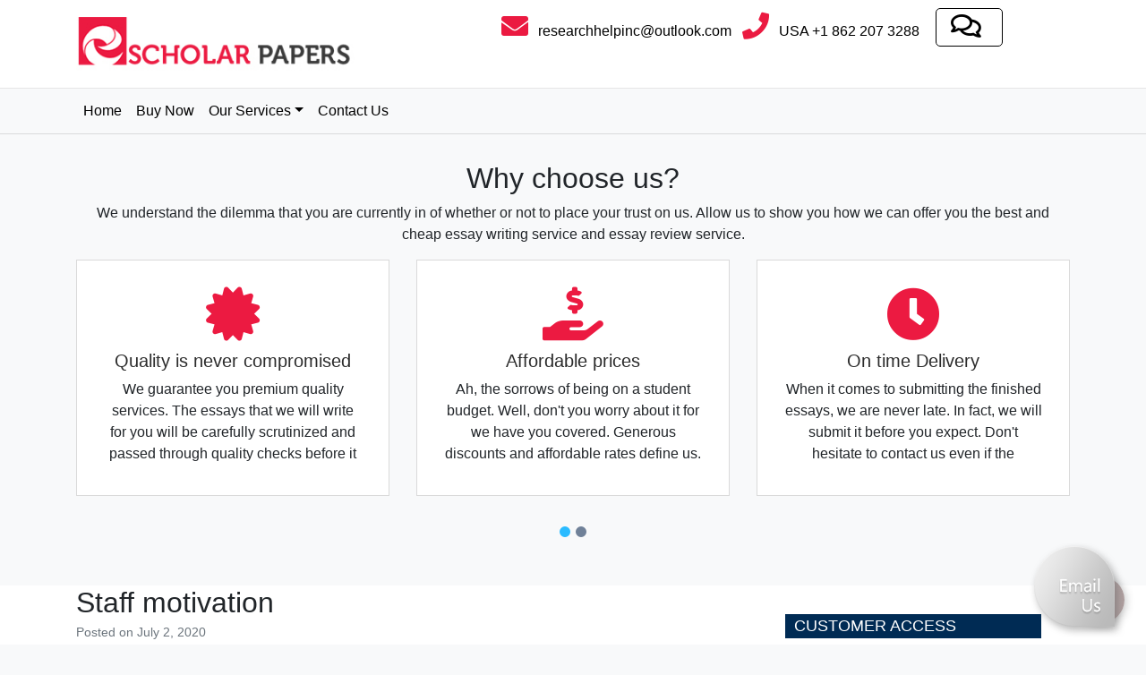

--- FILE ---
content_type: text/html; charset=UTF-8
request_url: https://scholarpapers.com/staff-motivation/
body_size: 13619
content:
<!doctype html>
<html lang="en-US">
<head>
	<meta charset="UTF-8">
	<meta name="viewport" content="width=device-width, initial-scale=1">
	<link rel="profile" href="http://gmpg.org/xfn/11">
<link href="https://cdnjs.cloudflare.com/ajax/libs/font-awesome/5.11.2/css/all.css" rel="stylesheet">
<link href="https://fonts.googleapis.com/css?family=Cairo:400,700&display=swap" rel="stylesheet">
	
<meta name='robots' content='index, follow, max-image-preview:large, max-snippet:-1, max-video-preview:-1' />

	<!-- This site is optimized with the Yoast SEO plugin v19.0 - https://yoast.com/wordpress/plugins/seo/ -->
	<title>Staff motivation - Scholar Papers</title>
	<link rel="canonical" href="https://scholarpapers.com/staff-motivation/" />
	<meta property="og:locale" content="en_US" />
	<meta property="og:type" content="article" />
	<meta property="og:title" content="Staff motivation - Scholar Papers" />
	<meta property="og:description" content="Total Reward Strategy IntroductionThe concept of total rewards target staff motivation in an effort to boost productivity and also tominimize staff turnover. The elements of total rewards are Compensation, Benefits, Performanceand recognition, work life, Development and career opportunities. Rewards that are extrinsicallymotivated are mostly tangible and are physically visible like cash incentives, gifts and otheritems [&hellip;]" />
	<meta property="og:url" content="https://scholarpapers.com/staff-motivation/" />
	<meta property="og:site_name" content="Scholar Papers" />
	<meta property="article:published_time" content="2020-07-02T06:57:40+00:00" />
	<meta property="article:modified_time" content="2020-07-02T06:57:41+00:00" />
	<meta name="twitter:card" content="summary_large_image" />
	<meta name="twitter:label1" content="Written by" />
	<meta name="twitter:data1" content="" />
	<meta name="twitter:label2" content="Est. reading time" />
	<meta name="twitter:data2" content="4 minutes" />
	<script type="application/ld+json" class="yoast-schema-graph">{"@context":"https://schema.org","@graph":[{"@type":"WebSite","@id":"https://scholarpapers.com/#website","url":"https://scholarpapers.com/","name":"Scholar Papers","description":"","potentialAction":[{"@type":"SearchAction","target":{"@type":"EntryPoint","urlTemplate":"https://scholarpapers.com/?s={search_term_string}"},"query-input":"required name=search_term_string"}],"inLanguage":"en-US"},{"@type":"WebPage","@id":"https://scholarpapers.com/staff-motivation/#webpage","url":"https://scholarpapers.com/staff-motivation/","name":"Staff motivation - Scholar Papers","isPartOf":{"@id":"https://scholarpapers.com/#website"},"datePublished":"2020-07-02T06:57:40+00:00","dateModified":"2020-07-02T06:57:41+00:00","author":{"@id":""},"breadcrumb":{"@id":"https://scholarpapers.com/staff-motivation/#breadcrumb"},"inLanguage":"en-US","potentialAction":[{"@type":"ReadAction","target":["https://scholarpapers.com/staff-motivation/"]}]},{"@type":"BreadcrumbList","@id":"https://scholarpapers.com/staff-motivation/#breadcrumb","itemListElement":[{"@type":"ListItem","position":1,"name":"Home","item":"https://scholarpapers.com/"},{"@type":"ListItem","position":2,"name":"Staff motivation"}]},{"@type":"Person","@id":"","url":"https://scholarpapers.com/author/"}]}</script>
	<!-- / Yoast SEO plugin. -->


<link rel="alternate" type="application/rss+xml" title="Scholar Papers &raquo; Feed" href="https://scholarpapers.com/feed/" />
<link rel="alternate" type="application/rss+xml" title="Scholar Papers &raquo; Comments Feed" href="https://scholarpapers.com/comments/feed/" />
<link rel="alternate" type="application/rss+xml" title="Scholar Papers &raquo; Staff motivation Comments Feed" href="https://scholarpapers.com/staff-motivation/feed/" />
<script type="text/javascript">
window._wpemojiSettings = {"baseUrl":"https:\/\/s.w.org\/images\/core\/emoji\/14.0.0\/72x72\/","ext":".png","svgUrl":"https:\/\/s.w.org\/images\/core\/emoji\/14.0.0\/svg\/","svgExt":".svg","source":{"concatemoji":"https:\/\/scholarpapers.com\/wp-includes\/js\/wp-emoji-release.min.js?ver=6.1.9"}};
/*! This file is auto-generated */
!function(e,a,t){var n,r,o,i=a.createElement("canvas"),p=i.getContext&&i.getContext("2d");function s(e,t){var a=String.fromCharCode,e=(p.clearRect(0,0,i.width,i.height),p.fillText(a.apply(this,e),0,0),i.toDataURL());return p.clearRect(0,0,i.width,i.height),p.fillText(a.apply(this,t),0,0),e===i.toDataURL()}function c(e){var t=a.createElement("script");t.src=e,t.defer=t.type="text/javascript",a.getElementsByTagName("head")[0].appendChild(t)}for(o=Array("flag","emoji"),t.supports={everything:!0,everythingExceptFlag:!0},r=0;r<o.length;r++)t.supports[o[r]]=function(e){if(p&&p.fillText)switch(p.textBaseline="top",p.font="600 32px Arial",e){case"flag":return s([127987,65039,8205,9895,65039],[127987,65039,8203,9895,65039])?!1:!s([55356,56826,55356,56819],[55356,56826,8203,55356,56819])&&!s([55356,57332,56128,56423,56128,56418,56128,56421,56128,56430,56128,56423,56128,56447],[55356,57332,8203,56128,56423,8203,56128,56418,8203,56128,56421,8203,56128,56430,8203,56128,56423,8203,56128,56447]);case"emoji":return!s([129777,127995,8205,129778,127999],[129777,127995,8203,129778,127999])}return!1}(o[r]),t.supports.everything=t.supports.everything&&t.supports[o[r]],"flag"!==o[r]&&(t.supports.everythingExceptFlag=t.supports.everythingExceptFlag&&t.supports[o[r]]);t.supports.everythingExceptFlag=t.supports.everythingExceptFlag&&!t.supports.flag,t.DOMReady=!1,t.readyCallback=function(){t.DOMReady=!0},t.supports.everything||(n=function(){t.readyCallback()},a.addEventListener?(a.addEventListener("DOMContentLoaded",n,!1),e.addEventListener("load",n,!1)):(e.attachEvent("onload",n),a.attachEvent("onreadystatechange",function(){"complete"===a.readyState&&t.readyCallback()})),(e=t.source||{}).concatemoji?c(e.concatemoji):e.wpemoji&&e.twemoji&&(c(e.twemoji),c(e.wpemoji)))}(window,document,window._wpemojiSettings);
</script>
<style type="text/css">
img.wp-smiley,
img.emoji {
	display: inline !important;
	border: none !important;
	box-shadow: none !important;
	height: 1em !important;
	width: 1em !important;
	margin: 0 0.07em !important;
	vertical-align: -0.1em !important;
	background: none !important;
	padding: 0 !important;
}
</style>
	<link rel='stylesheet' id='wp-block-library-css' href='https://scholarpapers.com/wp-includes/css/dist/block-library/style.min.css?ver=6.1.9' type='text/css' media='all' />
<link rel='stylesheet' id='classic-theme-styles-css' href='https://scholarpapers.com/wp-includes/css/classic-themes.min.css?ver=1' type='text/css' media='all' />
<style id='global-styles-inline-css' type='text/css'>
body{--wp--preset--color--black: #000000;--wp--preset--color--cyan-bluish-gray: #abb8c3;--wp--preset--color--white: #ffffff;--wp--preset--color--pale-pink: #f78da7;--wp--preset--color--vivid-red: #cf2e2e;--wp--preset--color--luminous-vivid-orange: #ff6900;--wp--preset--color--luminous-vivid-amber: #fcb900;--wp--preset--color--light-green-cyan: #7bdcb5;--wp--preset--color--vivid-green-cyan: #00d084;--wp--preset--color--pale-cyan-blue: #8ed1fc;--wp--preset--color--vivid-cyan-blue: #0693e3;--wp--preset--color--vivid-purple: #9b51e0;--wp--preset--gradient--vivid-cyan-blue-to-vivid-purple: linear-gradient(135deg,rgba(6,147,227,1) 0%,rgb(155,81,224) 100%);--wp--preset--gradient--light-green-cyan-to-vivid-green-cyan: linear-gradient(135deg,rgb(122,220,180) 0%,rgb(0,208,130) 100%);--wp--preset--gradient--luminous-vivid-amber-to-luminous-vivid-orange: linear-gradient(135deg,rgba(252,185,0,1) 0%,rgba(255,105,0,1) 100%);--wp--preset--gradient--luminous-vivid-orange-to-vivid-red: linear-gradient(135deg,rgba(255,105,0,1) 0%,rgb(207,46,46) 100%);--wp--preset--gradient--very-light-gray-to-cyan-bluish-gray: linear-gradient(135deg,rgb(238,238,238) 0%,rgb(169,184,195) 100%);--wp--preset--gradient--cool-to-warm-spectrum: linear-gradient(135deg,rgb(74,234,220) 0%,rgb(151,120,209) 20%,rgb(207,42,186) 40%,rgb(238,44,130) 60%,rgb(251,105,98) 80%,rgb(254,248,76) 100%);--wp--preset--gradient--blush-light-purple: linear-gradient(135deg,rgb(255,206,236) 0%,rgb(152,150,240) 100%);--wp--preset--gradient--blush-bordeaux: linear-gradient(135deg,rgb(254,205,165) 0%,rgb(254,45,45) 50%,rgb(107,0,62) 100%);--wp--preset--gradient--luminous-dusk: linear-gradient(135deg,rgb(255,203,112) 0%,rgb(199,81,192) 50%,rgb(65,88,208) 100%);--wp--preset--gradient--pale-ocean: linear-gradient(135deg,rgb(255,245,203) 0%,rgb(182,227,212) 50%,rgb(51,167,181) 100%);--wp--preset--gradient--electric-grass: linear-gradient(135deg,rgb(202,248,128) 0%,rgb(113,206,126) 100%);--wp--preset--gradient--midnight: linear-gradient(135deg,rgb(2,3,129) 0%,rgb(40,116,252) 100%);--wp--preset--duotone--dark-grayscale: url('#wp-duotone-dark-grayscale');--wp--preset--duotone--grayscale: url('#wp-duotone-grayscale');--wp--preset--duotone--purple-yellow: url('#wp-duotone-purple-yellow');--wp--preset--duotone--blue-red: url('#wp-duotone-blue-red');--wp--preset--duotone--midnight: url('#wp-duotone-midnight');--wp--preset--duotone--magenta-yellow: url('#wp-duotone-magenta-yellow');--wp--preset--duotone--purple-green: url('#wp-duotone-purple-green');--wp--preset--duotone--blue-orange: url('#wp-duotone-blue-orange');--wp--preset--font-size--small: 13px;--wp--preset--font-size--medium: 20px;--wp--preset--font-size--large: 36px;--wp--preset--font-size--x-large: 42px;--wp--preset--spacing--20: 0.44rem;--wp--preset--spacing--30: 0.67rem;--wp--preset--spacing--40: 1rem;--wp--preset--spacing--50: 1.5rem;--wp--preset--spacing--60: 2.25rem;--wp--preset--spacing--70: 3.38rem;--wp--preset--spacing--80: 5.06rem;}:where(.is-layout-flex){gap: 0.5em;}body .is-layout-flow > .alignleft{float: left;margin-inline-start: 0;margin-inline-end: 2em;}body .is-layout-flow > .alignright{float: right;margin-inline-start: 2em;margin-inline-end: 0;}body .is-layout-flow > .aligncenter{margin-left: auto !important;margin-right: auto !important;}body .is-layout-constrained > .alignleft{float: left;margin-inline-start: 0;margin-inline-end: 2em;}body .is-layout-constrained > .alignright{float: right;margin-inline-start: 2em;margin-inline-end: 0;}body .is-layout-constrained > .aligncenter{margin-left: auto !important;margin-right: auto !important;}body .is-layout-constrained > :where(:not(.alignleft):not(.alignright):not(.alignfull)){max-width: var(--wp--style--global--content-size);margin-left: auto !important;margin-right: auto !important;}body .is-layout-constrained > .alignwide{max-width: var(--wp--style--global--wide-size);}body .is-layout-flex{display: flex;}body .is-layout-flex{flex-wrap: wrap;align-items: center;}body .is-layout-flex > *{margin: 0;}:where(.wp-block-columns.is-layout-flex){gap: 2em;}.has-black-color{color: var(--wp--preset--color--black) !important;}.has-cyan-bluish-gray-color{color: var(--wp--preset--color--cyan-bluish-gray) !important;}.has-white-color{color: var(--wp--preset--color--white) !important;}.has-pale-pink-color{color: var(--wp--preset--color--pale-pink) !important;}.has-vivid-red-color{color: var(--wp--preset--color--vivid-red) !important;}.has-luminous-vivid-orange-color{color: var(--wp--preset--color--luminous-vivid-orange) !important;}.has-luminous-vivid-amber-color{color: var(--wp--preset--color--luminous-vivid-amber) !important;}.has-light-green-cyan-color{color: var(--wp--preset--color--light-green-cyan) !important;}.has-vivid-green-cyan-color{color: var(--wp--preset--color--vivid-green-cyan) !important;}.has-pale-cyan-blue-color{color: var(--wp--preset--color--pale-cyan-blue) !important;}.has-vivid-cyan-blue-color{color: var(--wp--preset--color--vivid-cyan-blue) !important;}.has-vivid-purple-color{color: var(--wp--preset--color--vivid-purple) !important;}.has-black-background-color{background-color: var(--wp--preset--color--black) !important;}.has-cyan-bluish-gray-background-color{background-color: var(--wp--preset--color--cyan-bluish-gray) !important;}.has-white-background-color{background-color: var(--wp--preset--color--white) !important;}.has-pale-pink-background-color{background-color: var(--wp--preset--color--pale-pink) !important;}.has-vivid-red-background-color{background-color: var(--wp--preset--color--vivid-red) !important;}.has-luminous-vivid-orange-background-color{background-color: var(--wp--preset--color--luminous-vivid-orange) !important;}.has-luminous-vivid-amber-background-color{background-color: var(--wp--preset--color--luminous-vivid-amber) !important;}.has-light-green-cyan-background-color{background-color: var(--wp--preset--color--light-green-cyan) !important;}.has-vivid-green-cyan-background-color{background-color: var(--wp--preset--color--vivid-green-cyan) !important;}.has-pale-cyan-blue-background-color{background-color: var(--wp--preset--color--pale-cyan-blue) !important;}.has-vivid-cyan-blue-background-color{background-color: var(--wp--preset--color--vivid-cyan-blue) !important;}.has-vivid-purple-background-color{background-color: var(--wp--preset--color--vivid-purple) !important;}.has-black-border-color{border-color: var(--wp--preset--color--black) !important;}.has-cyan-bluish-gray-border-color{border-color: var(--wp--preset--color--cyan-bluish-gray) !important;}.has-white-border-color{border-color: var(--wp--preset--color--white) !important;}.has-pale-pink-border-color{border-color: var(--wp--preset--color--pale-pink) !important;}.has-vivid-red-border-color{border-color: var(--wp--preset--color--vivid-red) !important;}.has-luminous-vivid-orange-border-color{border-color: var(--wp--preset--color--luminous-vivid-orange) !important;}.has-luminous-vivid-amber-border-color{border-color: var(--wp--preset--color--luminous-vivid-amber) !important;}.has-light-green-cyan-border-color{border-color: var(--wp--preset--color--light-green-cyan) !important;}.has-vivid-green-cyan-border-color{border-color: var(--wp--preset--color--vivid-green-cyan) !important;}.has-pale-cyan-blue-border-color{border-color: var(--wp--preset--color--pale-cyan-blue) !important;}.has-vivid-cyan-blue-border-color{border-color: var(--wp--preset--color--vivid-cyan-blue) !important;}.has-vivid-purple-border-color{border-color: var(--wp--preset--color--vivid-purple) !important;}.has-vivid-cyan-blue-to-vivid-purple-gradient-background{background: var(--wp--preset--gradient--vivid-cyan-blue-to-vivid-purple) !important;}.has-light-green-cyan-to-vivid-green-cyan-gradient-background{background: var(--wp--preset--gradient--light-green-cyan-to-vivid-green-cyan) !important;}.has-luminous-vivid-amber-to-luminous-vivid-orange-gradient-background{background: var(--wp--preset--gradient--luminous-vivid-amber-to-luminous-vivid-orange) !important;}.has-luminous-vivid-orange-to-vivid-red-gradient-background{background: var(--wp--preset--gradient--luminous-vivid-orange-to-vivid-red) !important;}.has-very-light-gray-to-cyan-bluish-gray-gradient-background{background: var(--wp--preset--gradient--very-light-gray-to-cyan-bluish-gray) !important;}.has-cool-to-warm-spectrum-gradient-background{background: var(--wp--preset--gradient--cool-to-warm-spectrum) !important;}.has-blush-light-purple-gradient-background{background: var(--wp--preset--gradient--blush-light-purple) !important;}.has-blush-bordeaux-gradient-background{background: var(--wp--preset--gradient--blush-bordeaux) !important;}.has-luminous-dusk-gradient-background{background: var(--wp--preset--gradient--luminous-dusk) !important;}.has-pale-ocean-gradient-background{background: var(--wp--preset--gradient--pale-ocean) !important;}.has-electric-grass-gradient-background{background: var(--wp--preset--gradient--electric-grass) !important;}.has-midnight-gradient-background{background: var(--wp--preset--gradient--midnight) !important;}.has-small-font-size{font-size: var(--wp--preset--font-size--small) !important;}.has-medium-font-size{font-size: var(--wp--preset--font-size--medium) !important;}.has-large-font-size{font-size: var(--wp--preset--font-size--large) !important;}.has-x-large-font-size{font-size: var(--wp--preset--font-size--x-large) !important;}
.wp-block-navigation a:where(:not(.wp-element-button)){color: inherit;}
:where(.wp-block-columns.is-layout-flex){gap: 2em;}
.wp-block-pullquote{font-size: 1.5em;line-height: 1.6;}
</style>
<link rel='stylesheet' id='open-iconic-bootstrap-css' href='https://scholarpapers.com/wp-content/themes/custom-writing/assets/css/open-iconic-bootstrap.css?ver=v4.0.0' type='text/css' media='all' />
<link rel='stylesheet' id='bootstrap-4-css' href='https://scholarpapers.com/wp-content/themes/custom-writing/assets/css/bootstrap.css?ver=v4.0.0' type='text/css' media='all' />
<link rel='stylesheet' id='wp-bootstrap-4-style-css' href='https://scholarpapers.com/wp-content/themes/custom-writing/style.css?ver=1.0.2' type='text/css' media='all' />
<script type='text/javascript' src='https://scholarpapers.com/wp-includes/js/jquery/jquery.min.js?ver=3.6.1' id='jquery-core-js'></script>
<script type='text/javascript' src='https://scholarpapers.com/wp-includes/js/jquery/jquery-migrate.min.js?ver=3.3.2' id='jquery-migrate-js'></script>
<link rel="https://api.w.org/" href="https://scholarpapers.com/wp-json/" /><link rel="alternate" type="application/json" href="https://scholarpapers.com/wp-json/wp/v2/posts/752" /><link rel="EditURI" type="application/rsd+xml" title="RSD" href="https://scholarpapers.com/xmlrpc.php?rsd" />
<link rel="wlwmanifest" type="application/wlwmanifest+xml" href="https://scholarpapers.com/wp-includes/wlwmanifest.xml" />
<meta name="generator" content="WordPress 6.1.9" />
<link rel='shortlink' href='https://scholarpapers.com/?p=752' />
<link rel="alternate" type="application/json+oembed" href="https://scholarpapers.com/wp-json/oembed/1.0/embed?url=https%3A%2F%2Fscholarpapers.com%2Fstaff-motivation%2F" />
<link rel="alternate" type="text/xml+oembed" href="https://scholarpapers.com/wp-json/oembed/1.0/embed?url=https%3A%2F%2Fscholarpapers.com%2Fstaff-motivation%2F&#038;format=xml" />
<script type="text/javascript">var ajaxurl = "https://scholarpapers.com/wp-admin/admin-ajax.php";</script>			<style type="text/css">
				.wb-bp-front-page .wp-bs-4-jumbotron {
					background-image: url(https://scholarpapers.com/wp-content/themes/custom-writing/assets/images/default-cover-img.jpeg);
				}
				.wp-bp-jumbo-overlay {
					background: rgba(33,37,41, 0.7);
				}
			</style>
				<style type="text/css">
					.site-title,
			.site-description {
				position: absolute;
				clip: rect(1px, 1px, 1px, 1px);
			}
				</style>
		<link rel="icon" href="https://scholarpapers.com/wp-content/uploads/2019/11/fav.jpg" sizes="32x32" />
<link rel="icon" href="https://scholarpapers.com/wp-content/uploads/2019/11/fav.jpg" sizes="192x192" />
<link rel="apple-touch-icon" href="https://scholarpapers.com/wp-content/uploads/2019/11/fav.jpg" />
<meta name="msapplication-TileImage" content="https://scholarpapers.com/wp-content/uploads/2019/11/fav.jpg" />
<style id="kirki-inline-styles">.custom-logo{height:60px;width:auto;}.navbar.bg-dark{background-color:#343a40 !important;}.btn-link,.btn-outline-primary,.content-area .sp-the-post .entry-header .entry-title a:hover,a{color:#007bff;}.btn-primary,.button.add_to_cart_button,.price_slider_amount button[type="submit"],.sp-services-section .sp-single-service .sp-service-icon,.wc-proceed-to-checkout .checkout-button.button,input[type="button"],input[type="reset"],input[type="submit"]{background-color:#007bff;}.btn-outline-primary,.btn-primary,.button.add_to_cart_button,.price_slider_amount button[type="submit"],.wc-proceed-to-checkout .checkout-button.button,input[type="button"],input[type="reset"],input[type="submit"]{border-color:#007bff;}.btn-outline-primary:hover{background-color:#007bff;border-color:#007bff;}.entry-title a:hover{color:#007bff !important;}.btn-outline-primary:focus,.btn-primary:focus{-webkit-box-shadow:0 0 0 0.1rem #007bff;-moz-box-shadow:0 0 0 0.1rem #007bff;box-shadow:0 0 0 0.1rem #007bff;}.form-row.place-order button[type="submit"],.shop_table.shop_table_responsive.woocommerce-cart-form__contents button[type="submit"],.single-product .summary.entry-summary button[type="submit"]{background-color:#007bff;border-color:#007bff;}.btn-link:hover,.comments-link a:hover,.edit-link a:hover,.entry-meta a:hover,a:active,a:focus,a:hover{color:#0069d9;}.btn-primary:active,.btn-primary:focus,.btn-primary:hover,.btn-primary:not(:disabled):not(.disabled):active,.button.add_to_cart_button:hover,.price_slider_amount button[type="submit"]:hover,.wc-proceed-to-checkout .checkout-button.button:hover,input[type="button"]:active,input[type="button"]:focus,input[type="button"]:hover,input[type="submit"]:active,input[type="submit"]:focus,input[type="submit"]:hover{background-color:#0069d9;border-color:#0069d9;}.form-row.place-order button[type="submit"]:hover,.shop_table.shop_table_responsive.woocommerce-cart-form__contents button[type="submit"]:hover,.single-product .summary.entry-summary button[type="submit"]:hover{background-color:#0069d9 !important;border-color:#0069d9 !important;}.site-footer.bg-white{background-color:#ffffff !important;}.site-footer.text-muted{color:#6c757d !important;}.site-footer a{color:#007bff !important;}body,button,input,optgroup,select,textarea{font-family:-apple-system, BlinkMacSystemFont, 'Segoe UI', Roboto, Oxygen-Sans, Ubuntu, Cantarell, 'Helvetica Neue', sans-serif;}.h1,.h2,.h3,.h4,.h5,.h6,h1,h2,h3,h4,h5,h6{font-family:-apple-system, BlinkMacSystemFont, 'Segoe UI', Roboto, Oxygen-Sans, Ubuntu, Cantarell, 'Helvetica Neue', sans-serif;font-weight:500;}.container{max-width:1140px;}.elementor-section.elementor-section-boxed>.elementor-container{max-width:1140px;}</style>	
</head>

<body class="post-template-default single single-post postid-752 single-format-standard wp-custom-logo"  onload="javascript:try{doOrderFormCalculation();}catch(e){}">
<div id="page" class="site">
	<a class="skip-link screen-reader-text" href="#content">Skip to content</a>

	<header id="masthead" class="site-header ">
	<div class="toppart"> <div class="container"> <div class="row"> <div class=col-md-5> 	<div class="site-branding-text">
				<a href="https://scholarpapers.com/" class="custom-logo-link" rel="home"><img width="338" height="65" src="https://scholarpapers.com/wp-content/uploads/2019/10/logo.jpg" class="custom-logo" alt="Scholar Papers" decoding="async" srcset="https://scholarpapers.com/wp-content/uploads/2019/10/logo.jpg 338w, https://scholarpapers.com/wp-content/uploads/2019/10/logo-300x58.jpg 300w" sizes="(max-width: 338px) 100vw, 338px" /></a>							                    <h2 class="site-title h3 mb-0"><a href="https://scholarpapers.com/" rel="home" class="navbar-brand mb-0">Scholar Papers</a></h2>
		                				</div> </div> <div class=col-md-7> <ul  class="list-inline"> <li class="list-inline-item">
	<i class="fas fa-envelope"></i> researchhelpinc@outlook.com </li>  <li class="list-inline-item"><i class="fas fa-phone"></i> USA +1 862 207 3288</li><li class="list-inline-item"><span><div class="list-inline-item" style="border: solid 1px #000;
    padding: 4px 16px;
    border-radius: 5px; margin-left:10px"><!--Begin Comm100 Live Chat Code-->	<i class="far fa-comments	" style="color: #000;"></i>  <div id="comm100-button-507" style="display:contents"></div> <script type="text/javascript"> var Comm100API=Comm100API||{};(function(t){function e(e){var a=document.createElement("script"),c=document.getElementsByTagName("script")[0];a.type="text/javascript",a.async=!0,a.src=e+t.site_id,c.parentNode.insertBefore(a,c)}t.chat_buttons=t.chat_buttons||[],t.chat_buttons.push({code_plan:507,div_id:"comm100-button-507"}),t.site_id=209749,t.main_code_plan=507,e("https://vue.comm100.com/livechat.ashx?siteId="),setTimeout(function(){t.loaded||e("https://standby.comm100vue.com/livechat.ashx?siteId=")},5e3)})(Comm100API||{}) </script> <!--End Comm100 Live Chat Code--></div> </span> </li></ul></div> </div></div></div>


		<nav id="site-navigation" class="main-navigation navbar navbar-expand-lg navbar-dark mainnav"><div class="container">
							

			

				<button class="navbar-toggler" type="button" data-toggle="collapse" data-target="#primary-menu-wrap" aria-controls="primary-menu-wrap" aria-expanded="false" aria-label="Toggle navigation">
					<span class="navbar-toggler-icon"></span>
				</button>
				<div id="primary-menu-wrap" class="collapse navbar-collapse"><ul id="primary-menu" class="navbar-nav"><li class='nav-item    menu-item menu-item-type-post_type menu-item-object-page menu-item-home'><a href="https://scholarpapers.com/" class="nav-link">Home</a></li>
<li class='nav-item    menu-item menu-item-type-custom menu-item-object-custom'><a href="/order" class="nav-link">Buy Now</a></li>
<li class='nav-item  dropdown  menu-item menu-item-type-custom menu-item-object-custom menu-item-has-children'><a href="#" class="nav-link dropdown-toggle" data-toggle="dropdown" aria-haspopup="true" aria-expanded="false">Our Services</a><ul class='dropdown-menu  depth_0'><li class='nav-item    menu-item menu-item-type-taxonomy menu-item-object-category current-post-ancestor current-menu-parent current-post-parent'><a href="https://scholarpapers.com/category/business/" class="nav-link">Business</a></li>
<li class='nav-item    menu-item menu-item-type-taxonomy menu-item-object-category'><a href="https://scholarpapers.com/category/case-study/" class="nav-link">Case Study</a></li>
<li class='nav-item    menu-item menu-item-type-taxonomy menu-item-object-category'><a href="https://scholarpapers.com/category/computer-science/" class="nav-link">Computer Science</a></li>
<li class='nav-item    menu-item menu-item-type-taxonomy menu-item-object-category'><a href="https://scholarpapers.com/category/logistics/" class="nav-link">Logistics</a></li>
<li class='nav-item    menu-item menu-item-type-taxonomy menu-item-object-category'><a href="https://scholarpapers.com/category/nursing/" class="nav-link">Nursing</a></li>
<li class='nav-item    menu-item menu-item-type-taxonomy menu-item-object-category'><a href="https://scholarpapers.com/category/political-science/" class="nav-link">Political Science</a></li>
<li class='nav-item    menu-item menu-item-type-taxonomy menu-item-object-category'><a href="https://scholarpapers.com/category/questions/" class="nav-link">questions</a></li>
<li class='nav-item    menu-item menu-item-type-taxonomy menu-item-object-category'><a href="https://scholarpapers.com/category/sociology/" class="nav-link">Sociology</a></li>
</ul>
</li>
<li class='nav-item    menu-item menu-item-type-post_type menu-item-object-page'><a href="https://scholarpapers.com/contact-us/" class="nav-link">Contact Us</a></li>
</ul></div>				</div>
		</nav><!-- #site-navigation -->
	
	</header><!-- #masthead -->

	

 <section class="cta-100 ">
        <div class="container">
		<div class="text-center"><h2> Why choose us?
</h2> <p>We understand the dilemma that you are currently in of whether or not to place your trust on us. Allow us to show you how we can offer you the best and cheap essay writing service and essay review service. </p></div>
          <div class="row blog">
            <div class="col-md-12">


              <div id="blogCarousel" class="carousel slide container-blog" data-ride="carousel">
                <ol class="carousel-indicators">
                  <li data-target="#blogCarousel" data-slide-to="0" class="active"></li>
                  <li data-target="#blogCarousel" data-slide-to="1"></li>
                </ol>
                <!-- Carousel items -->
                <div class="carousel-inner">
                  <div class="carousel-item active">
                    <div class="row">
                      <div class="col-md-4" >
                        <div class="item-box-blog">
                          
                          <div class="item-box-blog-body">
                            <!--Heading-->
                            <div class="item-box-blog-heading">
							<i class="fas fa-certificate"></i>
                              <a href="#" tabindex="0">
                                <h5>Quality is never compromised</h5>
                              </a>
                            </div>
                            
                            <!--Text-->
                            <div class="item-box-blog-text">
                              <p>We guarantee you premium quality services. The essays that we will write for you will be carefully scrutinized and passed through quality checks before it is handed over to you. We have only the best professionals working for us who deliver only better than the best services. So, take a sigh of relief and call us now.
</p>
                            </div>
                            
                          </div>
                        </div>
                      </div>
                      <div class="col-md-4" >
                        <div class="item-box-blog">
                          
                          <div class="item-box-blog-body">
                            <!--Heading-->
                            <div class="item-box-blog-heading">
							<i class="fas fa-hand-holding-usd"></i>
                              <a href="#" tabindex="0">
                                <h5>Affordable prices
</h5>
                              </a>
                            </div>
                           
                            <!--Text-->
                            <div class="item-box-blog-text">
                              <p>Ah, the sorrows of being on a student budget. Well, don't you worry about it for we have you covered. Generous discounts and affordable rates define us. With us, the more you will order the better it is on your pocket. Sounds unbelievable, doesn't it? We value your needs and do all that is possible to fit your budget. In here we welcome new clients with open arms and reward the loyalty of our existing clients. </p>
                            </div>
                            
                          </div>
                        </div>
                      </div>
                      <div class="col-md-4" >
                        <div class="item-box-blog">
                          
                          <div class="item-box-blog-body">
                            <!--Heading-->
                            <div class="item-box-blog-heading">
							<i class="fas fa-clock"></i>
                              <a href="#" tabindex="0">
                                <h5>On time Delivery</h5>
                              </a>
                            </div>
                          
                            <!--Text-->
                            <div class="item-box-blog-text">
                              <p>When it comes to submitting the finished essays, we are never late. In fact, we will submit it before you expect. Don't hesitate to contact us even if the deadline is within a few hours. Your academic requirements will be met, and we will never disappoint you with the quality of our work. So, sit back and relax as we do what we do best.</p>
                            </div>
                          
                          </div>
                        </div>
                      </div>
                    </div>
                    <!--.row-->
                  </div>
                  <!--.item-->
                  <div class="carousel-item ">
                    <div class="row">
                      <div class="col-md-4" >
                        <div class="item-box-blog">
                          
                          <div class="item-box-blog-body">
                            <!--Heading-->
                            <div class="item-box-blog-heading">
							<i class="fas fa-headset"></i>
                              <a href="#" tabindex="0">
                                <h5>24*7 Support</h5>
                              </a>
                            </div>
                            
                            <!--Text-->
                            <div class="item-box-blog-text">
                              <p>Is it late at night but you need some urgent assignments finished, straight away? Or, is it a Sunday afternoon and you are wondering whether it is the right time to seek our help. Well, there is nothing to worry about. Regardless of the day or the hour feel free to get in touch with our professionals. We have an array of choices when it comes to contacting us - live chat, email, or call. The support you need will always be offered. 
</p>
                            </div>
                            
                          </div>
                        </div>
                      </div>
                      <div class="col-md-4" >
                        <div class="item-box-blog">
                          
                          <div class="item-box-blog-body">
                            <!--Heading-->
                            <div class="item-box-blog-heading">
							<i class="fas fa-money-check-alt"></i>
                              <a href="#" tabindex="0">
                                <h5>Safe and secure payments</h5>
                              </a>
                            </div>
                           
                            <!--Text-->
                            <div class="item-box-blog-text">
                              <p>We have partnered with PayPal, Visa and Master Card to process payments
on our behalf so as to guarantee safety of your financial and personal info.</p>
                            </div>
                           
                          </div>
                        </div>
                      </div>
                      <div class="col-md-4" >
                        <div class="item-box-blog">
                          
                          <div class="item-box-blog-body">
                            <!--Heading-->
                            <div class="item-box-blog-heading">
							<i class="fas fa-user-secret"></i>
                              <a href="#" tabindex="0">
                                <h5>We maintain confidentiality</h5>
                              </a>
                            </div>
                            
                            <!--Text-->
                            <div class="item-box-blog-text">
                              <p>We do not store or share your personal information so you will keep your
identity in total confidence.
Only limited data is required as you place your order, all we need is your
paper instructions.</p>
                            </div>
                           
                          </div>
                        </div>
                      </div>
                    </div>
                    <!--.row-->
                  </div>
                  <!--.item-->
                </div>
                <!--.carousel-inner-->
              </div>
              <!--.Carousel-->
            </div>
          </div>
        </div>
      </section>
    	<div id="content" class="site-content">

	<div class="container">
		<div class="row">

							<div class="col-md-8 wp-bp-content-width">
			
				<div id="primary" class="content-area">
					<main id="main" class="site-main">

					
<article id="post-752" class="card  post-752 post type-post status-publish format-standard hentry category-business tag-business-writing">
	<div class="card-body">

				<header class="entry-header">
			<h1 class="entry-title card-title h2">Staff motivation</h1>			<div class="entry-meta text-muted">
				<span class="posted-on">Posted on <a href="https://scholarpapers.com/staff-motivation/" rel="bookmark"><time class="entry-date published" datetime="2020-07-02T06:57:40+00:00">July 2, 2020</time><time class="updated" datetime="2020-07-02T06:57:41+00:00">July 2, 2020</time></a></span><span class="byline"> </span>			</div><!-- .entry-meta -->
					</header><!-- .entry-header -->

		
					<div class="entry-content">
				
<p>Total Reward Strategy</p>



<p>Introduction<br>The concept of total rewards target staff motivation in an effort to boost productivity and also to<br>minimize staff turnover. The elements of total rewards are Compensation, Benefits, Performance<br>and recognition, work life, Development and career opportunities. Rewards that are extrinsically<br>motivated are mostly tangible and are physically visible like cash incentives, gifts and other<br>items of value. Rewards that are intrinsically motivated are nonmaterial and intangible like trust<br>or respect. Compensation and benefits are mostly conceptualized as motivators that are extrinsic<br>rewards while performance and recognition are motivated intrinsically. However, development<br>and other career opportunities that affect personal skills development are considered motivated<br>both intrinsically and extrinsically. (Giancola, 2010)<br>Positive reinforcement increases performance levels. The total rewards prescribed by the<br>WorldatWork model could ordinarily serve as a motivating factor however the individual effects<br>that each reinforce is capable of achieving must also be considered. (Payne, Cook, Horner, Shaub<br>and Boswell, 2011)<br>Two of the five WorldWork’s reward elements on employee individual motivation, benefits,<br>bonuses and other short-term benefits are basically the financial rewards that affect the employee</p>



<p>2 Total Reward Strategy<br>relationship engagement the most. Short term incentives and bonuses score high because of they<br>are directly connected to performance. Recognition on the other hand has very little effect on<br>employee reward motivation. This is mainly because very few companies issue awards on<br>recognition formally through formal programs. The work, its quality and environment, career<br>development and other leadership rewards are intangible and which have profound effect on<br>most employee engagement. Total rewards strategy allows resources to be focused on tailored<br>activities that literally target performance in a prescribed timeline. When it’s implemented<br>successfully its capable of achieving a sustainable and a competitive process where all<br>employees are motivated towards achieving the company’s objectives. (Hiles, 2009)<br>Short term benefits are particularly effective because of their financial nature as they affect the<br>performance of employees directly. Bonuses that are paid in form of money motivate the<br>employees to work hard an increase their productivity. The WorldWork model on total rewards<br>encompasses all the programs an employer utilizes to supplement the employees compensation<br>which also includes group insurance (includes medical, dental or retirement)<br>The option of customized rewards provides an opportunity for experienced employees to<br>negotiate their own benefit reward packages and which can play a key role in retaining<br>professional employees. However in an organization with a huge number of employees may the<br>customized reward benefit package may be a little challenging. (Ryan &amp; Leaf, 2010)<br>One benefit is that the employees would be greatly motivated as a feeling of trust and mutual<br>respect will develop between the management and the staff. By allowing the employees to<br>choose a preferable benefit reward plan, the employees will also have a feeling of belonging and<br>a sense of teamwork will develop which can be result in more productivity.</p>



<p>3 Total Reward Strategy<br>The customized reward packages may be too diverse to accommodate all the needs of the<br>employees. Also when calculating the remuneration and compensation benefits, it would be<br>challenging to consolidate all the calculations for the diverse plans of all employees especially<br>for multinational companies that have huge number of employees in their payrolls.<br>No, different organizations have different needs whose reward benefit schemes or strategies may<br>be a different from the others. Workers working in a quarry site would certainly be more<br>interested in the personal insurance covers instead of the monetary bonuses. The same case with<br>bankers who would peg their benefits to the annual bonuses that would ordinarily be pegged to<br>the set annual targets. All organizations should tailor their individual reward preferences to the<br>needs of the employees depending on its financial status.<br>The customized reward benefit packages should be encouraged as the employees find it easier to<br>decide on their own what they prefer as their reward benefits plan. If employees are allowed to<br>choose and customize their own benefit plans then the effects would be positive and also<br>contribute positively towards the retention of employees and also reduces the staff turnover.<br>Employees should be allowed to tailor their reward packages to fit their needs and their<br>preferences but the packages should be restricted to the available alternatives that have been set<br>by the management.<br>As an employee I would prefer the traditional reward system that has been set by the<br>management. This alternative is better as it will hold the management to account in the event that<br>the company fails to honor its pledges.<br>Finally, staff reward strategies are meant to motivate the employees to work hard and achieve the<br>company’s objective. The choice of a strategy should be in line with the industry’s requirements<br>and needs.</p>



<p>4 Total Reward Strategy</p>



<p>References<br>Giancola, F. (2010) Was Our Initial Confidence In the Total Rewards Concept Justified.<br>WorldatWork Journal Fourth Quarter.<br>Hiles, A. (2009) Tough Times Demand Focus – Total Rewards Strategy, Benefits Quarterly;<br>Fourth Quarter 2009; 25, Proquest Central pg 44.<br>Ryan, R. and Leaf, M. (2010) Beyond Compensation: How Employees Prioritize Total Rewards<br>at various Life Stages. WorldatWork Journal Fourth Quarter.<br>Payne, S.C. Cook, L.A., Horner, M.T., Shaub, M.K. and Boswell, W.R. (2011) The Relative<br>Influence of Total Rewards Elements on Motivation and Retention. WorldatWork Journal<br>Fourth Quarter.</p>
			</div><!-- .entry-content -->
		
	</div>
	<!-- /.card-body -->

			<footer class="entry-footer card-footer text-muted">
			
			<span class="cat-links">
				<span class="badge badge-light badge-pill"><a href="https://scholarpapers.com/category/business/" rel="category tag">Business</a></span>
			</span>

			<span class="tags-links">
				 <span class="badge badge-light badge-pill text-muted">#<a href="https://scholarpapers.com/tag/business-writing/" rel="tag">Business Writing</a></span>			</span>

				</footer><!-- .entry-footer -->
	
</article><!-- #post-752 -->
<div><a href="/order"> <img src="https://scholarpapers.com/wp-content/themes/custom-writing/assets/images/discbanner.jpg"></a></div>
						
	<nav class="navigation post-navigation" aria-label="Posts">
		<h2 class="screen-reader-text">Post navigation</h2>
		<div class="nav-links"><div class="nav-previous"><a href="https://scholarpapers.com/business-personality-traits-and-characteristics/" rel="prev">&laquo; Previous Post</a></div><div class="nav-next"><a href="https://scholarpapers.com/econometrics-2/" rel="next">Next Post &raquo;</a></div></div>
	</nav>
					</main><!-- #main -->
				</div><!-- #primary -->
			</div>
			<!-- /.col-md-8 -->

												<div class="col-md-4 wp-bp-sidebar-width">
										
<aside id="secondary" class="widget-area sidebar-1-area mt-3r card">
	<section id="orders_widget-2" class="widget border-bottom orders_widget"><h5 class="widget-title h6">Customer Access</h5>
				<div class="textwidget login-f">

					<form method="POST" action="https://scholarpapers.com/order/login.php"> 
						<script type="text/javascript">
						var visitortime = new Date();
						var offset = visitortime ? -visitortime.getTimezoneOffset()*60 : 0;
						document.write('<input type="hidden" name="browsertimezone" value="' + offset + '">');
						</script>
					<table cellspacing="5" cellpadding="5" border="0">
					<tbody>
					<tr><td><input type="text" class="input-box" name="emailx" value="Email" onfocus="if (this.value == 'Email') {this.value = '';}" onblur="if (this.value == '') {this.value = 'Email';}"></td></tr>
					<tr><td><input type="password" class="input-box" name="password" value="Password" onfocus="if (this.value == 'Password') {this.value = '';}" onblur="if (this.value == '') {this.value = 'Password';}">
					<input type="submit" class="submit button" value="Login" name="submit">
					</td></tr>
					</tbody></table>
					</form>

					<ul>
						<li> <a href="https://scholarpapers.com/order/forgot-pass.php">Forgot Password</a></li>
						<li> <a href="https://scholarpapers.com/order/">Order now</a></li>
					</ul>

				</div>

			</section><section id="media_image-3" class="widget border-bottom widget_media_image"><a href="/order"><img width="400" height="513" src="https://scholarpapers.com/wp-content/uploads/2019/12/discountvert.jpg" class="image wp-image-80  attachment-full size-full" alt="" decoding="async" loading="lazy" style="max-width: 100%; height: auto;" srcset="https://scholarpapers.com/wp-content/uploads/2019/12/discountvert.jpg 400w, https://scholarpapers.com/wp-content/uploads/2019/12/discountvert-234x300.jpg 234w" sizes="(max-width: 400px) 100vw, 400px" /></a></section></aside><!-- #secondary -->
					</div>
					<!-- /.col-md-4 -->
					</div>
		<!-- /.row -->
	</div>
	<!-- /.container -->


	</div><!-- #content -->

	<footer id="colophon" class="site-footer text-center  mt-4 text-muted">

		<section class="footer-widgets text-left">
			<div class="container">
				<div class="row">
											<div class="col">
							<aside class="widget-area footer-1-area mb-2">
								<section id="media_image-2" class="widget wp-bp-footer-widget widget_media_image"><h5 class="widget-title h6">We Accept</h5><img width="268" height="90" src="https://scholarpapers.com/wp-content/uploads/2019/10/paypal_verified_seal.png" class="image wp-image-22  attachment-full size-full" alt="" decoding="async" loading="lazy" style="max-width: 100%; height: auto;" /></section>							</aside>
						</div>
					
											<div class="col">
							<aside class="widget-area footer-2-area mb-2">
								<section id="nav_menu-2" class="widget wp-bp-footer-widget widget_nav_menu"><h5 class="widget-title h6">Important Services</h5><div class="menu-footer-services-container"><ul id="menu-footer-services" class="menu"><li id="menu-item-68" class="menu-item menu-item-type-taxonomy menu-item-object-category current-post-ancestor current-menu-parent current-post-parent menu-item-68"><a href="https://scholarpapers.com/category/business/">Business</a></li>
<li id="menu-item-69" class="menu-item menu-item-type-taxonomy menu-item-object-category menu-item-69"><a href="https://scholarpapers.com/category/case-study/">Case Study</a></li>
<li id="menu-item-70" class="menu-item menu-item-type-taxonomy menu-item-object-category menu-item-70"><a href="https://scholarpapers.com/category/computer-science/">Computer Science</a></li>
<li id="menu-item-71" class="menu-item menu-item-type-taxonomy menu-item-object-category menu-item-71"><a href="https://scholarpapers.com/category/logistics/">Logistics</a></li>
<li id="menu-item-72" class="menu-item menu-item-type-taxonomy menu-item-object-category menu-item-72"><a href="https://scholarpapers.com/category/nursing/">Nursing</a></li>
<li id="menu-item-73" class="menu-item menu-item-type-taxonomy menu-item-object-category menu-item-73"><a href="https://scholarpapers.com/category/political-science/">Political Science</a></li>
<li id="menu-item-74" class="menu-item menu-item-type-taxonomy menu-item-object-category menu-item-74"><a href="https://scholarpapers.com/category/questions/">questions</a></li>
<li id="menu-item-75" class="menu-item menu-item-type-taxonomy menu-item-object-category menu-item-75"><a href="https://scholarpapers.com/category/sociology/">Sociology</a></li>
</ul></div></section>							</aside>
						</div>
					
											<div class="col">
							<aside class="widget-area footer-3-area mb-2">
								<section id="custom_html-2" class="widget_text widget wp-bp-footer-widget widget_custom_html"><h5 class="widget-title h6">Contact Us</h5><div class="textwidget custom-html-widget">Email:  researchhelpinc@outlook.com  
<br>Call Us:<br>  US  +1 862 207 3288</div></section>							</aside>
						</div>
					
											<div class="col">
							<aside class="widget-area footer-4-area mb-2">
								<section id="text-2" class="widget wp-bp-footer-widget widget_text"><h5 class="widget-title h6">What Client Says</h5>			<div class="textwidget"><p>&#8220;Superior Services &#8221;<br />
&#8211; Jon Moss</p>
</div>
		</section>							</aside>
						</div>
									</div>
				<!-- /.row -->
			</div>
		</section>
		
		<!-- /.container -->
	</footer><!-- #colophon -->

	<div class="btfooter"><div class="container">
			<div class="site-info">
				All Rights Reserved, scholarpapers.com<br>
				<div style="font-size:10px;"> Disclaimer: You will use the product (paper) for legal purposes only and you are not authorized to plagiarize. In addition, neither our website nor any of its affiliates and/or partners shall be liable for any unethical, inappropriate, illegal, or otherwise wrongful use of the Products and/or other written material received from the Website. This includes plagiarism, lawsuits, poor grading, expulsion, academic probation, loss of scholarships / awards / grants/ prizes / titles / positions, failure, suspension, or any other disciplinary or legal actions. Purchasers of Products from the Website are solely responsible for any and all disciplinary actions arising from the improper, unethical, and/or illegal use of such Products.</div>
				
			</div><!-- .site-info -->
		</div></div>
</div><!-- #page -->
<!--Begin Comm100 Live Chat Code-->
<div id="comm100-button-250"></div>
<script type="text/javascript">
  var Comm100API=Comm100API||{};(function(t){function e(e){var a=document.createElement("script"),c=document.getElementsByTagName("script")[0];a.type="text/javascript",a.async=!0,a.src=e+t.site_id,c.parentNode.insertBefore(a,c)}t.chat_buttons=t.chat_buttons||[],t.chat_buttons.push({code_plan:250,div_id:"comm100-button-250"}),t.site_id=209749,t.main_code_plan=250,e("https://chatserver.comm100.com/livechat.ashx?siteId="),setTimeout(function(){t.loaded||e("https://hostedmax.comm100.com/chatserver/livechat.ashx?siteId=")},5e3)})(Comm100API||{})
</script>
<!--End Comm100 Live Chat Code-->

<!-- Global site tag (gtag.js) - Google Analytics -->
<script async src="https://www.googletagmanager.com/gtag/js?id=UA-157258574-1"></script>
<script>
  window.dataLayer = window.dataLayer || [];
  function gtag(){dataLayer.push(arguments);}
  gtag('js', new Date());

  gtag('config', 'UA-157258574-1');
</script>

<script type='text/javascript' src='https://scholarpapers.com/wp-content/themes/custom-writing/assets/js/bootstrap.js?ver=v4.0.0' id='bootstrap-4-js-js'></script>
<script type='text/javascript' src='https://scholarpapers.com/wp-includes/js/comment-reply.min.js?ver=6.1.9' id='comment-reply-js'></script>

</body>
</html>

<!-- Page supported by LiteSpeed Cache 5.2 on 2026-01-16 08:13:43 -->

--- FILE ---
content_type: text/json
request_url: https://chatserver11.comm100.io/visitor.ashx?siteId=209749
body_size: 625
content:
[{"type":"batchAction","payload":[{"type":"checkBan"},{"type":"newVisitor","payload":{"visitorGuid":"a7a37ca5-d16b-44b7-a564-8130a9412061","sessionId":"35ec8f68-b0eb-46a3-83b1-ac8d6caf92df","ifNewVisitor":true,"ifMigrated":false}},{"type":"pageVisit","payload":{"sessionId":"35ec8f68-b0eb-46a3-83b1-ac8d6caf92df","page":{"title":"Staff motivation - Scholar Papers","url":"https://scholarpapers.com/staff-motivation/"},"time":1768551225774}},{"type":"getChatButton","payload":{"color":"#F7471E","adaptiveButtonRightOffset":0,"adaptiveButtonBottomOffset":0,"adaptiveButtonRightOffsetOnMobile":0,"adaptiveButtonBottomOffsetOnMobile":0,"isCustomizedAdaptiveButtonUsed":false,"customizedAdaptiveButtonIcon":"/DBResource/DBImage.ashx?campaignId=fa000000-0000-0000-0000-008e00033355&imgType=6&ver=3F4A53DA&siteId=209749","id":"fa000000-0000-0000-0000-008e00033355","type":"adaptive","isHideOffline":false,"iframeStyle":{"width":420.0,"height":610.0},"isEmbeddedWindow":true,"lastUpdateTime":"3F4A53DAenglish","routeDepartment":"00000001-0000-0000-0000-000000000001","windowStyle":"circle"}},{"type":"checkIfOnline","payload":{"campaignId":"fa000000-0000-0000-0000-008e00033355","ifOnline":false}},{"type":"restoreChat"},{"type":"checkAutoInvitation","payload":[]},{"type":"getSSORecoverInfo"}]}]